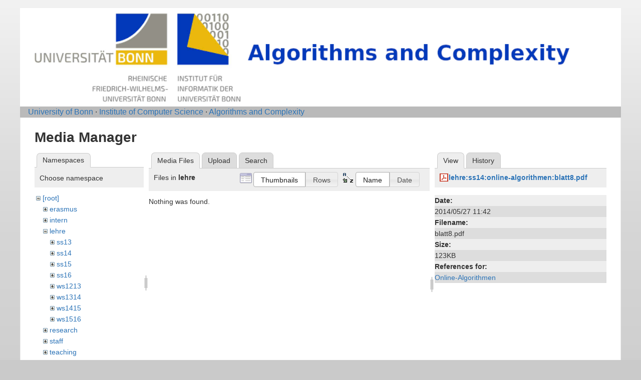

--- FILE ---
content_type: text/html; charset=utf-8
request_url: https://tcs.cs.uni-bonn.de/doku.php?id=start&ns=lehre&tab_files=files&do=media&tab_details=view&image=lehre%3Ass14%3Aonline-algorithmen%3Ablatt8.pdf
body_size: 2791
content:
<!DOCTYPE html>
<html lang="en" dir="ltr" class="no-js">
<head>
    <meta charset="utf-8" />
    <title>Algorithms and Complexity [Informatik-Abteilung V]</title>
    <script>(function(H){H.className=H.className.replace(/\bno-js\b/,'js')})(document.documentElement)</script>
    <meta name="generator" content="DokuWiki"/>
<meta name="robots" content="noindex,nofollow"/>
<link rel="start" href="/"/>
<link rel="contents" href="/doku.php/start?do=index" title="Sitemap"/>
<link rel="manifest" href="/lib/exe/manifest.php" crossorigin="use-credentials"/>
<link rel="alternate" type="application/rss+xml" title="Recent Changes" href="/feed.php"/>
<link rel="alternate" type="application/rss+xml" title="Current namespace" href="/feed.php?mode=list&amp;ns="/>
<link rel="alternate" type="text/html" title="Plain HTML" href="/doku.php/start?do=export_xhtml"/>
<link rel="stylesheet" href="/lib/exe/css.php?t=abt1&amp;tseed=2e7683720d365b9eabe0f97e6aa78eec"/>
<script >var NS='';var JSINFO = {"id":"start","namespace":"","ACT":"media","useHeadingNavigation":1,"useHeadingContent":1};(function(H){H.className=H.className.replace(/\bno-js\b/,'js')})(document.documentElement);</script>
<script src="/lib/exe/jquery.php?tseed=8faf3dc90234d51a499f4f428a0eae43" defer="defer"></script>
<script src="/lib/exe/js.php?t=abt1&amp;tseed=2e7683720d365b9eabe0f97e6aa78eec" defer="defer"></script>
    <meta name="viewport" content="width=device-width,initial-scale=1" />
    <link rel="shortcut icon" href="/lib/tpl/abt1/images/favicon.ico" />
<link rel="apple-touch-icon" href="/lib/tpl/abt1/images/apple-touch-icon.png" />
    	<link href='http://fonts.googleapis.com/css?family=Droid+Sans' rel='stylesheet' type='text/css'>
<body>
    <!--[if lte IE 7 ]><div id="IE7"><![endif]--><!--[if IE 8 ]><div id="IE8"><![endif]-->
    <div id="dokuwiki__site"><div id="dokuwiki__top"
        class="dokuwiki site mode_media  hasSidebar">

        
<!-- ********** HEADER ********** -->
<div id="dokuwiki__header">
	<div class="pad group">
    	    	    <h1><a href="/doku.php/Start"  accesskey="h" title="[H]"><img src="/lib/tpl/abt1/images/logo6.png" width="1000" height="164" alt="" /></a></h1>
        	    	</div>
        <!-- show an empty bar -->
        <div class="breadcrumbs">
           &nbsp;  &nbsp;
           <a href="http://www.uni-bonn.de/">University of Bonn</a> &middot; 
           <a href="http://www.informatik.uni-bonn.de/">Institute of Computer Science</a> &middot; 
           <a href="http://tcs.cs.uni-bonn.de">Algorithms and Complexity</a>
        </div>
    <!-- BREADCRUMBS -->
    
    
    <hr class="a11y" />
    </div><!-- /header -->

        <div class="wrapper group">

            
            <!-- ********** CONTENT ********** -->
            <div id="dokuwiki__content"><div class="pad group">

                <div class="page group">
                                                            <!-- wikipage start -->
                    <div id="mediamanager__page">
<h1>Media Manager</h1>
<div class="panel namespaces">
<h2>Namespaces</h2>
<div class="panelHeader">Choose namespace</div>
<div class="panelContent" id="media__tree">

<ul class="idx">
<li class="media level0 open"><img src="/lib/images/minus.gif" alt="−" /><div class="li"><a href="/doku.php/start?ns=&amp;tab_files=files&amp;do=media&amp;tab_details=view&amp;image=lehre%3Ass14%3Aonline-algorithmen%3Ablatt8.pdf" class="idx_dir">[root]</a></div>
<ul class="idx">
<li class="media level1 closed"><img src="/lib/images/plus.gif" alt="+" /><div class="li"><a href="/doku.php/start?ns=erasmus&amp;tab_files=files&amp;do=media&amp;tab_details=view&amp;image=lehre%3Ass14%3Aonline-algorithmen%3Ablatt8.pdf" class="idx_dir">erasmus</a></div></li>
<li class="media level1 closed"><img src="/lib/images/plus.gif" alt="+" /><div class="li"><a href="/doku.php/start?ns=intern&amp;tab_files=files&amp;do=media&amp;tab_details=view&amp;image=lehre%3Ass14%3Aonline-algorithmen%3Ablatt8.pdf" class="idx_dir">intern</a></div></li>
<li class="media level1 open"><img src="/lib/images/minus.gif" alt="−" /><div class="li"><a href="/doku.php/start?ns=lehre&amp;tab_files=files&amp;do=media&amp;tab_details=view&amp;image=lehre%3Ass14%3Aonline-algorithmen%3Ablatt8.pdf" class="idx_dir">lehre</a></div>
<ul class="idx">
<li class="media level2 closed"><img src="/lib/images/plus.gif" alt="+" /><div class="li"><a href="/doku.php/start?ns=lehre%2Fss13&amp;tab_files=files&amp;do=media&amp;tab_details=view&amp;image=lehre%3Ass14%3Aonline-algorithmen%3Ablatt8.pdf" class="idx_dir">ss13</a></div></li>
<li class="media level2 closed"><img src="/lib/images/plus.gif" alt="+" /><div class="li"><a href="/doku.php/start?ns=lehre%2Fss14&amp;tab_files=files&amp;do=media&amp;tab_details=view&amp;image=lehre%3Ass14%3Aonline-algorithmen%3Ablatt8.pdf" class="idx_dir">ss14</a></div></li>
<li class="media level2 closed"><img src="/lib/images/plus.gif" alt="+" /><div class="li"><a href="/doku.php/start?ns=lehre%2Fss15&amp;tab_files=files&amp;do=media&amp;tab_details=view&amp;image=lehre%3Ass14%3Aonline-algorithmen%3Ablatt8.pdf" class="idx_dir">ss15</a></div></li>
<li class="media level2 closed"><img src="/lib/images/plus.gif" alt="+" /><div class="li"><a href="/doku.php/start?ns=lehre%2Fss16&amp;tab_files=files&amp;do=media&amp;tab_details=view&amp;image=lehre%3Ass14%3Aonline-algorithmen%3Ablatt8.pdf" class="idx_dir">ss16</a></div></li>
<li class="media level2 closed"><img src="/lib/images/plus.gif" alt="+" /><div class="li"><a href="/doku.php/start?ns=lehre%2Fws1213&amp;tab_files=files&amp;do=media&amp;tab_details=view&amp;image=lehre%3Ass14%3Aonline-algorithmen%3Ablatt8.pdf" class="idx_dir">ws1213</a></div></li>
<li class="media level2 closed"><img src="/lib/images/plus.gif" alt="+" /><div class="li"><a href="/doku.php/start?ns=lehre%2Fws1314&amp;tab_files=files&amp;do=media&amp;tab_details=view&amp;image=lehre%3Ass14%3Aonline-algorithmen%3Ablatt8.pdf" class="idx_dir">ws1314</a></div></li>
<li class="media level2 closed"><img src="/lib/images/plus.gif" alt="+" /><div class="li"><a href="/doku.php/start?ns=lehre%2Fws1415&amp;tab_files=files&amp;do=media&amp;tab_details=view&amp;image=lehre%3Ass14%3Aonline-algorithmen%3Ablatt8.pdf" class="idx_dir">ws1415</a></div></li>
<li class="media level2 closed"><img src="/lib/images/plus.gif" alt="+" /><div class="li"><a href="/doku.php/start?ns=lehre%2Fws1516&amp;tab_files=files&amp;do=media&amp;tab_details=view&amp;image=lehre%3Ass14%3Aonline-algorithmen%3Ablatt8.pdf" class="idx_dir">ws1516</a></div></li>
</ul>
</li>
<li class="media level1 closed"><img src="/lib/images/plus.gif" alt="+" /><div class="li"><a href="/doku.php/start?ns=research&amp;tab_files=files&amp;do=media&amp;tab_details=view&amp;image=lehre%3Ass14%3Aonline-algorithmen%3Ablatt8.pdf" class="idx_dir">research</a></div></li>
<li class="media level1 closed"><img src="/lib/images/plus.gif" alt="+" /><div class="li"><a href="/doku.php/start?ns=staff&amp;tab_files=files&amp;do=media&amp;tab_details=view&amp;image=lehre%3Ass14%3Aonline-algorithmen%3Ablatt8.pdf" class="idx_dir">staff</a></div></li>
<li class="media level1 closed"><img src="/lib/images/plus.gif" alt="+" /><div class="li"><a href="/doku.php/start?ns=teaching&amp;tab_files=files&amp;do=media&amp;tab_details=view&amp;image=lehre%3Ass14%3Aonline-algorithmen%3Ablatt8.pdf" class="idx_dir">teaching</a></div></li>
<li class="media level1 closed"><img src="/lib/images/plus.gif" alt="+" /><div class="li"><a href="/doku.php/start?ns=wiki&amp;tab_files=files&amp;do=media&amp;tab_details=view&amp;image=lehre%3Ass14%3Aonline-algorithmen%3Ablatt8.pdf" class="idx_dir">wiki</a></div></li>
</ul></li>
</ul>
</div>
</div>
<div class="panel filelist">
<h2 class="a11y">Media Files</h2>
<ul class="tabs">
<li><strong>Media Files</strong></li>
<li><a href="/doku.php/start?tab_files=upload&amp;do=media&amp;tab_details=view&amp;image=lehre%3Ass14%3Aonline-algorithmen%3Ablatt8.pdf&amp;ns=lehre">Upload</a></li>
<li><a href="/doku.php/start?tab_files=search&amp;do=media&amp;tab_details=view&amp;image=lehre%3Ass14%3Aonline-algorithmen%3Ablatt8.pdf&amp;ns=lehre">Search</a></li>
</ul>
<div class="panelHeader">
<h3>Files in <strong>lehre</strong></h3>
<form method="get" action="/doku.php/start" class="options doku_form" accept-charset="utf-8"><input type="hidden" name="sectok" value="" /><input type="hidden" name="do" value="media" /><input type="hidden" name="tab_files" value="files" /><input type="hidden" name="tab_details" value="view" /><input type="hidden" name="image" value="lehre:ss14:online-algorithmen:blatt8.pdf" /><input type="hidden" name="ns" value="lehre" /><div class="no"><ul>
<li class="listType"><label for="listType__thumbs" class="thumbs">
<input name="list_dwmedia" type="radio" value="thumbs" id="listType__thumbs" class="thumbs" checked="checked" />
<span>Thumbnails</span>
</label><label for="listType__rows" class="rows">
<input name="list_dwmedia" type="radio" value="rows" id="listType__rows" class="rows" />
<span>Rows</span>
</label></li>
<li class="sortBy"><label for="sortBy__name" class="name">
<input name="sort_dwmedia" type="radio" value="name" id="sortBy__name" class="name" checked="checked" />
<span>Name</span>
</label><label for="sortBy__date" class="date">
<input name="sort_dwmedia" type="radio" value="date" id="sortBy__date" class="date" />
<span>Date</span>
</label></li>
<li><button value="1" type="submit">Apply</button></li>
</ul>
</div></form></div>
<div class="panelContent">
<div class="nothing">Nothing was found.</div>
</div>
</div>
<div class="panel file">
<h2 class="a11y">File</h2>
<ul class="tabs">
<li><strong>View</strong></li>
<li><a href="/doku.php/start?tab_details=history&amp;do=media&amp;tab_files=files&amp;image=lehre%3Ass14%3Aonline-algorithmen%3Ablatt8.pdf&amp;ns=lehre">History</a></li>
</ul>
<div class="panelHeader"><h3><strong><a href="/lib/exe/fetch.php/lehre/ss14/online-algorithmen/blatt8.pdf" class="select mediafile mf_pdf" title="View original file">lehre:ss14:online-algorithmen:blatt8.pdf</a></strong></h3></div>
<div class="panelContent">
<ul class="actions"></ul><dl>
<dt>Date:</dt><dd>2014/05/27 11:42</dd>
<dt>Filename:</dt><dd>blatt8.pdf</dd>
<dt>Size:</dt><dd>123KB</dd>
</dl>
<dl>
<dt>References for:</dt><dd><a href="/doku.php/lehre/ss14/online-algorithmen" class="wikilink1" title="lehre:ss14:online-algorithmen" data-wiki-id="lehre:ss14:online-algorithmen">Online-Algorithmen</a></dd></dl>
</div>
</div>
</div>
                    <!-- wikipage stop -->
                                    </div>

                <!-- <div class="docInfo"><bdi>start.txt</bdi> · Last modified: <time datetime="2025-12-02T16:54:53+0000">2025/12/02 16:54</time> by <bdi>127.0.0.1</bdi></div> -->

                            </div></div><!-- /content -->

            <hr class="a11y" />

            <!-- PAGE ACTIONS -->
            <div id="dokuwiki__pagetools">
                <h3 class="a11y">Page Tools</h3>
                <div class="tools">
                    <ul>
                                            </ul>
                </div>
            </div>
        </div><!-- /wrapper -->

        
<!-- ********** FOOTER ********** -->

	<div class="unilinks">
			<a href="https://www.uni-bonn.de/impressum">Imprint/Impressum</a>
	</div>
  </div><!-- /footer -->

    </div></div><!-- /site -->

    <div class="no"><img src="/lib/exe/taskrunner.php?id=start&amp;1769310100" width="2" height="1" alt="" /></div>
    <div id="screen__mode" class="no"></div>    <!--[if ( lte IE 7 | IE 8 ) ]></div><![endif]-->
</body>
</html>
